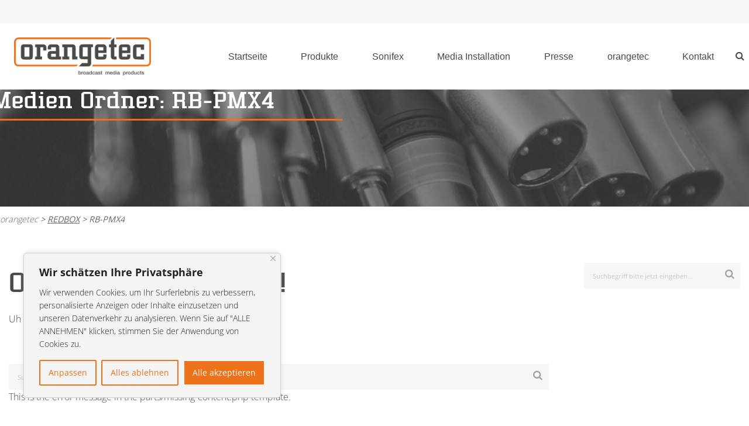

--- FILE ---
content_type: text/css; charset=utf-8
request_url: https://www.orangetec.eu/wp-content/themes/akiya/custom.css?ver=6.9
body_size: 14340
content:
/*FARBPALETTE orangetec
=================================
// Orange	100%
#EE7219	
// Orange	80%
#f18e47
// Orange	60%
#f5aa75

// Black
#4a4a49		100%
// Black
#6e6e6d		80%
// Black
#929292		60%
// Black
#dbdbdb		20%
*/

@import "assets/fonts/css/font-awesome.css"; 
/* open-sans-300 - latin */
@font-face {
  font-family: 'Open Sans';
  font-style: normal;
  font-weight: 300;
  src: url('assets/fonts/open-sans-v34-latin-300.eot'); /* IE9 Compat Modes */
  src: local(''),
       url('assets/fonts/open-sans-v34-latin-300.eot?#iefix') format('embedded-opentype'), /* IE6-IE8 */
       url('assets/fonts/open-sans-v34-latin-300.woff2') format('woff2'), /* Super Modern Browsers */
       url('assets/fonts/open-sans-v34-latin-300.woff') format('woff'), /* Modern Browsers */
       url('assets/fonts/open-sans-v34-latin-300.ttf') format('truetype'), /* Safari, Android, iOS */
       url('assets/fonts/open-sans-v34-latin-300.svg#OpenSans') format('svg'); /* Legacy iOS */
}

/* open-sans-regular - latin */
@font-face {
  font-family: 'Open Sans';
  font-style: normal;
  font-weight: 400;
  src: url('assets/fonts/open-sans-v34-latin-regular.eot'); /* IE9 Compat Modes */
  src: local(''),
       url('assets/fonts/open-sans-v34-latin-regular.eot?#iefix') format('embedded-opentype'), /* IE6-IE8 */
       url('assets/fonts/open-sans-v34-latin-regular.woff2') format('woff2'), /* Super Modern Browsers */
       url('assets/fonts/open-sans-v34-latin-regular.woff') format('woff'), /* Modern Browsers */
       url('assets/fonts/open-sans-v34-latin-regular.ttf') format('truetype'), /* Safari, Android, iOS */
       url('assets/fonts/open-sans-v34-latin-regular.svg#OpenSans') format('svg'); /* Legacy iOS */
}

/* open-sans-700 - latin */
@font-face {
  font-family: 'Open Sans';
  font-style: normal;
  font-weight: 700;
  src: url('assets/fonts/open-sans-v34-latin-700.eot'); /* IE9 Compat Modes */
  src: local(''),
       url('assets/fonts/open-sans-v34-latin-700.eot?#iefix') format('embedded-opentype'), /* IE6-IE8 */
       url('assets/fonts/open-sans-v34-latin-700.woff2') format('woff2'), /* Super Modern Browsers */
       url('assets/fonts/open-sans-v34-latin-700.woff') format('woff'), /* Modern Browsers */
       url('assets/fonts/open-sans-v34-latin-700.ttf') format('truetype'), /* Safari, Android, iOS */
       url('assets/fonts/open-sans-v34-latin-700.svg#OpenSans') format('svg'); /* Legacy iOS */
}


@font-face {
	font-family: 'GasolineSerifBTN';
	src: url('assets/fonts/380776_0_0.eot');
	src: url('assets/fonts/380776_0_0.eot?#iefix') format('embedded-opentype'),url('assets/fonts/380776_0_0.woff2') format('woff2'),url('assets/fonts/380776_0_0.woff') format('woff'),url('assets/fonts/380776_0_0.ttf') format('truetype');
}

    html, body .main {
        height: 100%;
        margin: 0px;
		padding:0;
      	background:#FFF;
    }
body {
	background:#FFF !important;
    color: #4a4a49;
    font-family: 'Open Sans', sans-serif;
    line-height: 1.6;
  	font-size:100%;
  	padding-bottom:1.5rem;
}
a, a:visited {
   
}
a:hover, a:focus {
	color:#4a4a49;
  background-color:transparent;
  transition: color 300ms ease 0s;  
}
a {
	font-family: 'Open Sans', sans-serif;
	color:#333;
  	text-decoration:underline;
}
a, a:active, a:focus {
   outline: none;
}
p{
	font-size:1rem;
 	font-family: 'Open Sans', sans-serif;
  	font-weight:300;
}
h1, h2, h3, h4, h5, h6{
	font-family: 'GasolineSerifBTN', sans-serif;
	text-transform:none;
  	line-height: 1.6;
  	margin-bottom: 0.5rem;
	margin-top: 0;
	}
.single-title{
  	text-align:left !important;
	font-size:2.5rem;
  	padding-bottom:2rem;
}
.start-title{
	text-align:center;
	color:#4a4a49;
}
.start-sub-title{
	font-family: 'Open Sans', sans-serif;
	text-align:center;
	color:#4a4a49;
	margin-bottom:4rem;
}
.address-wrapp{
	border:1px solid #f3f3f3;
	padding:1.5rem;
}
.rpwwt-widget ul li {
    overflow: hidden;
    margin: 0 0 1.5em;
    display: inline;
}
.tooltip {
  max-width: 75%;
}

ul.address-list{
	list-style-type:none;
	margin-left:0;
}
.off-canvas-logo .logo-top{
	padding:0;	
}

.off-canvas-logo img{
	width:200px;	
}
ul.off-canvas-kontakt{
	margin:2rem 0 2rem 2rem;
	
}

.product-title {
	border-bottom:3px solid #EE7219;
	width:600px;
	margin-bottom:2rem;
}
.tooltip-org{
	color:#EE7219;
	text-decoration:none;
}
}
ul.submenu li {
    text-transform: none !important;
    color: #f6f6f6;

}
/*=========================================
 * Helper
 * =======================================*/
.left{
  float:left;
}
.right{
  float:right;
}
.spacer{
	padding-bottom:5rem;
}
/*=========================================
 * Orangetec Product Overview
 * =======================================*/
.has-tip {
    position: relative;
    display: inline-block;
    border-bottom: none;
    font-weight: 700;
    cursor: help;
}
.has-tip i{
	color:#EE7219;
	font-size:1.25rem;
}
#orangetec-products .accordion-title{
	font-size:1rem;
	color:#FFF;
	padding:.75rem;
}
#orangetec-products-master .abc-wrapper{
	background:#EE7219;	
}
#orangetec-products-master .letter-wrapp{
	color:#FFF;	
}
#orangetec-products-master .abc-wrapper ul > li{
	color:#FFF;	
}
#orangetec-products-master .abc-wrapper ul{
	list-style-type:none;	
}
.abc-wrapper{
	background:#f6f6f6;
	padding:1rem;
	min-height:300px;
	
}
#orangetec-products .cell{
	
	margin-bottom:1.5rem;

	
}
#orangetec-products li.has-submenu-toggle > a {
    margin-left: 0;
}
#orangetec-products ul.submenu {
    font-size: 1rem;
    background: transparent;
    box-shadow: none;
}
#orangetec-products ul.submenu li > a {
    color: #EE7219;
    margin-left:1rem;
	display:inline-block;

}
#orangetec-products ul.submenu {
	
	background: #FFF;
}
#orangetec-products ul.submenu::before {
	display:none;
}
#orangetec-products ul{
	list-style-type:none;
	margin-left:0;
	
}
#orangetec-products .menu > li:not(.menu-text) > a {
    line-height: 1;
    padding: .5rem .5rem;
}
#orangetec-products  li.extern > a:after{
	content:"\f045";
	color:#EE7219;
	font-family:"FontAwesome";
	padding-left:.5rem;

}
#orangetec-products li > a{
	text-decoration:none;
	font-family: "Montserrat", sans-serif;
	font-size: 1rem;
	color: #4a4a49;
	padding-bottom: 2px;
	text-decoration: none;
	font-weight: 400;
	word-wrap:break-word;

}
#orangetec-products .submenu-toggle {
    position: absolute;
    top: 0;
    right: 0;
    cursor: pointer;
    width: 24px;
    height: 24px;
    background: #EE7219;

}
#orangetec-products button.submenu-toggle[aria-expanded="false"]::after {
    display: block;
    border: none !important;
    top: 50%;
    margin: auto;
    content: "+";
    font-family: FontAwesome;
    color: #FFF;
}
#orangetec-products button.submenu-toggle[aria-expanded="true"]::after {
    display: block;
    border: none !important;
    top: 50%;
    content: "-";
    font-family: FontAwesome;
    color: #FFF;
}
#orangetec-products .submenu-toggle[aria-expanded="true"]::after {
    -webkit-transform: scaleY(.5);
    -ms-transform: scaleY(.5);
    transform: scaleY(.5);
    -webkit-transform-origin: 50% 50%;
    -ms-transform-origin: 50% 50%;
    transform-origin: 50% 50%;
}
/*#orangetec-products ul > li:before{
	font-family:"FontAwesome";
	content:"\f0da";
	padding-right:.5rem;
	color:#EE7219;
	position:relative;
	top:45px;
}

#orangetec-products ul  > ul{
	list-style-type:none;
	margin-left:1rem;
	
}
#orangetec-products li > a{
	text-decoration:none;
}

#orangetec-products li > a.intern:after{
	content:"";
	text-decoration:none;
}*/
/*=========================================
 * Foundation Tabs
 * =======================================*/
.tabs-title {
    float: left;
}
.tabs-title > a {
	text-decoration:none;
    display: block;
    padding: 1.25rem 1.5rem;
    font-size: .75rem;
    line-height: 1;
    color: #4a4a49;
	font-size:1rem;
	
}
.tabs-title > a:focus, .tabs-title > a[aria-selected="true"] {
    background: #f6f6f6;
    color: #4a4a49;
	font-weight:600;
}
/*=========================================
 * Startseiten Blocks
 * =======================================*/
#block-1{
	background:#FFF;
	padding:0 6rem;
}
#block-2{
	background:#FFF;
	min-height:40px;
}
#block-3{

}
#block-4{

}
#block-5{
	background:#EE7219;
	color:#FFF;
}
#block-6{
	background:#f6f6f6;
}
#block-7{
	
}
#block-8{
	
}
/*=========================================
 * Portfolio
 * =======================================*/
.portfolio-item{
	float:left;
  width:25%;
  min-height:250px;
  padding:.7rem;
  background:#FFF;
}
.portfolio-thumb{
	background: url("/wp-content/uploads/icon-play.png") no-repeat center;
	overflow: hidden;
}
.portfolio-thumb img:hover{
opacity: .2;	
}
.portfolio-thumb img:hover{
  -webkit-transform: scale(1.5);
-moz-transform: scale(1.5);
-o-transform: scale(1.5);
transform: scale(1.5);
}
.portfolio-thumb img{
	width:100%;
  -webkit-transition: all 0.15s;
-moz-transition: all 0.15s;
-ms-transition: all 0.15s;
-o-transition: all 0.15s;
}
/**** Isotope Filtering ****/

.isotope-item {
  z-index: 2;
}

.isotope-hidden.isotope-item {
  pointer-events: none;
  z-index: 1;
}

/**** Isotope CSS3 transitions ****/

.isotope,
.isotope .isotope-item {
  -webkit-transition-duration: 0.8s;
     -moz-transition-duration: 0.8s;
      -ms-transition-duration: 0.8s;
       -o-transition-duration: 0.8s;
          transition-duration: 0.8s;
}

.isotope {
  -webkit-transition-property: height;
     -moz-transition-property: height;
      -ms-transition-property: height;
       -o-transition-property: height;
          transition-property: height;
}

.isotope .isotope-item {
  -webkit-transition-property: -webkit-transform, opacity;
     -moz-transition-property:    -moz-transform, opacity;
      -ms-transition-property:     -ms-transform, opacity;
       -o-transition-property:      -o-transform, opacity;
          transition-property:         transform, opacity;
}

/**** disabling Isotope CSS3 transitions ****/

.isotope.no-transition,
.isotope.no-transition .isotope-item,
.isotope .isotope-item.no-transition {
  -webkit-transition-duration: 0s;
     -moz-transition-duration: 0s;
      -ms-transition-duration: 0s;
       -o-transition-duration: 0s;
          transition-duration: 0s;
}

/*=========================================
 * Row for Fullwidth Site
 * =======================================*/
.content-image-wrapper {
	width: 100%;
}
.content-image img{
	object-fit: cover;
	width: 100%;
	height: 650px;
}
.content-wrapper {
    display: table;
    height: 100%;
}
.content-inner {
    display: table-cell;
    width: 100%;
    vertical-align: middle;
    padding: 2rem 4rem;
}

/*=========================================
 * card
 * =======================================*/
.card-wrapper{
	width:96%;
	min-height:550px;
	background:#FFF;
	padding:0 2rem;
	box-shadow: 0 16px 32px #efefef;
}
.card-image{}
.card-image img{
	object-fit:cover;
	width:100%;
}
.card-content{
	padding:1rem;

}

#content, #main, #copy-footer, #inner-content, .off-canvas-wrapper, #top-bar-menu, #header{
	background:#FFF !important;
}
#main.columns, .entry-content .columns{
	padding:0;
}
.entry-content{
	margin-bottom:4rem;
}
#blog-article.entry-content p, #blog-article.entry-content h4{
  padding:1rem;
}

.bg-white{
	background:#FFF;
}
.thumbnail-wrapper{
	max-height:350px;
  overflow:hidden;
  
}
.count{
	
}
.count:after{
  content:"|";
  padding-right:1rem;
}

.button, input[type="reset"], input[type="submit"], input[type="submit"], .excerpt-read-more {
    background-color: #4a4a49;
    border-radius: 4px;
    color: #fff;
    cursor: pointer;
    display: inline-block;
    font-size: 0.9rem;
    line-height: 1;
    margin: 0 0 1rem;
    padding: 0.85em 1.5em;
    text-align: center;
    transition: background-color 0.25s ease-out 0s, color 0.25s ease-out 0s;
    vertical-align: middle;
  	text-decoration:none;
}
.button:focus, .button:hover {
    background-color: #333;
    color: #fefefe;
}
.button-white{
    background-color: #FFF;
    border-radius: 4px;
    color: #EE7219;
    cursor: pointer;
    display: inline-block;
    font-size: 0.9rem;
    line-height: 1;
    margin: 0 0 1rem;
    padding: 0.85em 1.5em;
    text-align: center;
    transition: background-color 0.25s ease-out 0s, color 0.25s ease-out 0s;
    vertical-align: middle;
  	text-decoration:none;
	font-weight:500;
}
.button-white:focus, .button-white:hover {
    background-color: #333;
    color: #fefefe;
}
.button-cta{
    background-color: #FFF;
    border: 2px solid #EE7219;
    color: #EE7219;
    cursor: pointer;
    display: inline-block;
    font-size: 0.9rem;
    line-height: 1;
    margin: 0 0 1rem;
    padding: 0.85em 4.5em;
    text-align: center;
    transition: background-color 0.25s ease-out 0s, color 0.25s ease-out 0s;
    vertical-align: middle;
  	text-decoration:none;
	font-weight:500;
}
.button-cta:focus, .button-white:cta {
    background-color: #EE7219;
    color: #fefefe;
}
#content{
   position:relative;

}
.address-indent{
	text-indent:25px;
}
.inset-shadow:hover {
    -webkit-box-shadow: inset 0px 0px 0px 15px #f6f6f6;
    -moz-box-shadow: inset 0px 0px 0px 15px #f6f6f6;
    box-shadow: inset 0px 0px 0px 15px #f6f6f6;
}
.service-box {
  	width:100%;
    height:100%;
  	background:#FFF;
    padding: 97px 66px 85px 66px;
    margin-bottom: 0;
    -webkit-transition: all 300ms ease-in-out;
    -moz-transition: all 300ms ease-in-out;
    -o-transition: all 300ms ease-in-out;
    -ms-transition: all 300ms ease-in-out;
    transition: all 300ms ease-in-out;
  	text-align:center;
}
.service-box i {
	color:#98b7ba;
  font-size:3.5rem;
}
.box-icon{
  
}
.circle {
    background-color:#FFF ;
    overflow: hidden;
    text-decoration: none;
    display: block;
    position: relative;
    z-index: 1;
    width: 64px;
    height: 64px;
    line-height:64px;
    font-size:2.5rem;
    -webkit-border-radius: 64px;
    -moz-border-radius: 64px;
    border-radius: 64px;
    margin-right: 6px;
}
.title-wrapper-left{
	padding:0 0 0 0;
  min-height:350px;
}
.big-info h1{
  font-weight:600;
}
.big-info p{
	font-family:"Vollkorn";
  font-size:1.6rem;
  color:#999;
  padding-top:3rem;
}
.toggle {float:right;margin-right:30%;cursor:pointer;}

/*=========================================
 *	Foundation = Accordion Title
 * =======================================*/
.accordion {
    margin-left: 0;
    background: #EE7219 !important;
    list-style-type: none;
}
.accordion-title {
    position: relative;
    display: block;
    padding: 1.25rem 1rem;
    border: 1px solid #e6e6e6;
    border-bottom-color: rgb(230, 230, 230);
    border-bottom-style: solid;
    border-bottom-width: 1px;
    border-bottom: 0;
    font-size: 1.5rem;
    line-height: 1;
    color: #FFF;
	font-weight:700;
	font-family: 'GasolineSerifBTN', sans-serif;
}
.accordion-title:before{
    color: #FFF;
	font-size:1.75rem;
	position: absolute;
	top: 50%;
	right: 1rem;
	margin-top: -.8rem;
	content: '+';
}
.accordion-title:hover:before{
    color: #FFF;

}
.is-active > .accordion-title::before {
    content: '\2013';
	color:#FFF;
}
.accordion-title:focus, .accordion-title:hover {
    background-color: #ef7d00;
	color:#fff;
}
a.accordion-title {
	text-decoration:none;
}
/*=========================================
 * Search Form + Close Button fx
 * =======================================*/
.close::before, .close::after {
    background: #FFF;
}
.close {
    z-index: 99;
    vertical-align: middle;
    top: 50%;
    transform: translateY(-50%);
    -webkit-transform: translateY(-50%);
    -moz-transform: translateY(-50%);
    -ms-transform: translateY(-50%);
    -o-transform: translateY(-50%);
}
/*  Close icon style */
.close {
	position: absolute;
	right: 10px;
	top: 24px;
	width: 32px;
	height: 48px;
	-ms-filter: "progid:DXImageTransform.Microsoft.Alpha(Opacity=70)";
	filter: alpha(opacity=70);
	-moz-opacity: 0.7;
	-khtml-opacity: 0.7;
	opacity: 0.7;
	color: #EE7219;
	padding-top: 16px;
}
.close:hover {
	-ms-filter: "progid:DXImageTransform.Microsoft.Alpha(Opacity=100)";
	filter: alpha(opacity=100);
	-moz-opacity: 1;
	-khtml-opacity: 1;
	opacity: 1;
}
.close:hover:before {
	-webkit-transform: rotate(-45deg);
	-moz-transform: rotate(-45deg);
	-ms-transform: rotate(-45deg);
	-o-transform: rotate(-45deg);
	transform: rotate(-45deg);
}
.close:hover:after { 
 	-webkit-transform: rotate(45deg);
	-moz-transform: rotate(45deg);
	-ms-transform: rotate(45deg);
	-o-transform: rotate(45deg);
	transform: rotate(45deg);
}
.close:before, .close:after {
	position: absolute;
	left: 15px;
	top:15px;
	content: ' ';
	height: 33px;
	width: 2px;
	background-color: #EE7219;
     transition: all 0.14s ease 0s;
    -webkit-transition: all 0.14s ease 0s;
    -moz-transition: all 0.14s ease 0s;
    -ms-transition: all 0.14s ease 0s;
    -o-transition: all 0.14s ease 0s;
}
.close:before {
	-webkit-transform: rotate(45deg);
	-moz-transform: rotate(45deg);
	-ms-transform: rotate(45deg);
	-o-transform: rotate(45deg);
	transform: rotate(45deg);
}
.close:after {
	-webkit-transform: rotate(-45deg);
	-moz-transform: rotate(-45deg);
	-ms-transform: rotate(-45deg);
	-o-transform: rotate(-45deg);
	transform: rotate(-45deg);
}

/*-- searchfield -- */

.search-box{
	position: relative;
	padding-top: 18px;
	padding-bottom: 15px;
	padding-left:.5rem;
	display: inline-block;
	
}
/*.search-box:before{
  content : "";
  position: absolute;
  left    : 0;
  z-index: 10;
  top  : 18px;
  width  : 2px;
  height   : 50%; 
  background: #444;
	
	
}*/
span.icon-wrapp{
	background:#EE7219;
	position:absolute;
	left:0;
	top:0;
	width: 60px;
	height: 71px; 
}
.nav-search-icon{
	text-align:right;
}
button#searchsubmit {margin: 0px 0px 0px 0px; position: absolute; display: block;
    font-size: 14px; width: 27px; height: 27px; line-height: 1; text-align: center; top: 20%; right: 5px; color: #8db4db;}
#my-search-form{background-color:#FFF;}
.search-button {   cursor: pointer; }
.search-button i{ margin:0; color:#4a4a49 !important; font-size:1rem; }
.my-search-form input[type="search"] {
    color: #4a4a49;
}
#my-search-form i{
	margin: -15px 0px 0px 0px; 
	position: absolute; 
	display: block;
    font-size: 27px; 
	width: 60px;
	height: 70px; 
	line-height: 1; 
	text-align: center; 
	top: 50%; 
	left: 0; 
	color: #FFF;

}
.my-search-form {
    position: absolute;
    z-index: 90;
    left: 0px;
    right: 0px;
    display: none;
    height: 70px;
    top: 113px;
}
.my-search-form form{ margin:0; padding-left: 60px; position: relative; }
.my-search-form input[type="text"] { width: 100%; margin: 0px; padding: 25px 0px; 
	font-size: 27px; background-color: transparent; font-weight: bold; border:none; box-shadow:none; }
.my-search-form input[type="submit"]{ display: none; }
.my-search-form .icon-search { margin: -15px 0px 0px 0px; position: absolute; display: block;
    font-size: 27px; width: 27px;height: 27px; line-height: 1; text-align: center; top: 50%; left: 5px; }

#search-text input[type="search"].my-search-form::-webkit-input-placeholder { /* Chrome/Opera/Safari */
  color: #333;
}
#search-text input[type="search"]::-moz-placeholder { /* Firefox 19+ */
  color:  #333;
}
#search-text input[type="search"]:-ms-input-placeholder { /* IE 10+ */
  color:  #333;
}
#search-text  input[type="search"]:-moz-placeholder { /* Firefox 18- */
  color:  #333;
}
#search-text input:focus::-webkit-input-placeholder { color:transparent; }
#search-text input:focus:-moz-placeholder { color:transparent; } /* Firefox 18- */
#search-text input:focus::-moz-placeholder { color:transparent; } /* Firefox 19+ */
#search-text input:focus:-ms-input-placeholder { color:transparent; } /* oldIE ;) */
.my-search-form [type="search"] {
    display: block;
    box-sizing: border-box;
    width: 100%;
    height: 4.4375rem;
    padding: .5rem;
    border: none;
    margin: 0;
    font-family: inherit;
    font-size: 2rem;
    color: #e9431d;
    background-color: #f8f8f8;
    box-shadow: none;
    border-radius: 0;
    transition: box-shadow .5s,border-color .25s ease-in-out;
    -webkit-appearance: none;
    -moz-appearance: none;
}
/*=========================================
 * Topadd slide out
 * =======================================*/
#siteWrapper {
	position: relative;
	overflow-y: hidden;
	overflow-x: hidden;
	width: 100%;
	height: 100%;
	background: #EE7219	;	
}
#siteCanvas {
	width: 100%;
	position:relative;
	-webkit-transform: translateY(0);
	transform: translateY(0);
	-webkit-transition: .3s ease all;
	transition: .3s ease all;
	padding:0;
}
#siteMenu {
	width: 100%;
	height: 50px;	
	position: absolute;
	top: -200px;
	right: 0;
	background: #EE7219;
	color: white;
	border-left: 1px solid white;
	z-index: 5000;
	padding-top: 5%;
	font-size: 1.2em;
}
#siteWrapper.showNav #siteCanvas {
	-webkit-transform: translateY(50px);
	transform: translateY(50px);	
}
/*=========================================
 * Layout width of 75rem = 1200px
 * =======================================*/


.wrapp-75{
	max-width:87.5rem;
  margin:0 auto;
}

/*=========================================
 * Wordpress Pagination
 * =======================================*/
.page-navigation{}
ul.pagination{}
.pagination li{}
.pagination a, .pagination button{}
.pagination .current {
    padding: .1875rem .625rem;
    background: #333;
    color: #f6f6f6;
    cursor: default;
}
/*=========================================
 * ContactForm 7 input Style
 * =======================================*/
.wpcf7 input[type="text"]:focus,
.wpcf7 input[type="email"]:focus,.wpcf7 input[type="tel"]:focus,
.wpcf7 textarea:focus{
	background:#FFF;
  transition: all .2s;
}
.wpcf7 input[type="text"],
.wpcf7 input[type="email"],.wpcf7 input[type="tel"],
.wpcf7 textarea{
	background: #ddd;
  display: block;
box-sizing: border-box;
width: 100%;
height: 2.4375rem;
padding: .5rem;
margin: 0;
font-family: inherit;
font-size: 1rem;
color: #0a0a0a;
box-shadow: none !important;
border-radius: 0;
transition: box-shadow .5s,border-color .25s ease-in-out;
-webkit-appearance: none;
-moz-appearance: none;
  border:none !important;
}

.wpcf7-form textarea{
  border:none !important;
  box-shadow: none !important;
	background: #ddd;
	height: 236px;
}

.wpcf7-form.style2 input.wpcf7-not-valid,
.wpcf7-form.style2 textarea.wpcf7-not-valid{
	margin-bottom: 10px;
}

.wpcf7-form .wpcf7-submit{
	border-radius: 0;
	height: 50px;
	padding:0 50px 0 49px;
	margin-bottom: 0;
	position: relative;
}

.wpcf7-form .wpcf7-submit:after{
	content: '\e608'; /*arrow on button*/
	font-family: 'core_icomoon';
	background: none;
	width: auto;
	height: auto;
	font-style: normal;
	font-size: 14px;
	color: #000;
	position: absolute;
	top: 7px;
	left: 0;
}

.wpcf7-form.style2 .wpcf7-not-valid-tip{
	text-align: left;
    margin-bottom: 20px;
}
div.wpcf7-validation-errors, div.wpcf7-acceptance-missing{
		background:#ddd;
  	padding:2rem;
  	border:none;
}
div.wpcf7-response-output {
    margin: 1em 0.5em 1em;
    padding: 1em 1em;
    border: none;
}
input[type="submit"]:hover{
	background-color:#333;
  color:#FFF;
}
/*=========================================
 * Breadcrumbs NavXT
 * =======================================*/
.breadcrumb-wrapper{
    height:60px;
    text-align:left !important;
	position:relative;
	}
.breadcrumbs{	
    display: table;
    list-style: outside none none;
    margin-left: 0;
    overflow: hidden;
    padding: 0;
    margin:0;
    font-style:italic;
    text-transform:uppercase;
    font-size:.9rem;
	top: 15px;
	color:#666;
	position:absolute;
	left:0;
	top:10px;
	}
	.breadcrumbs > *{
		float:none;
		color:#666;
		text-transform:none;
		
		}
	.breadcrumbs a{
		color:#666;
    text-transform:uppercase;
		}
		.breadcrumbs a:active a:hover a:visited{
		color:#666;
		}
.trenner {
    padding: 0 0.8rem;
}
a.home{
	text-transform:lowercase;
	text-decoration:none;
	font-weight:300;
}
/*=========================================
 * unique header image
 * =======================================*/

.site-title{
	color: #FFF;
	font-weight: 500;
	font-size: 2.5rem;
	padding: 0;
	line-height: 1.1;
	letter-spacing: 1px;
	z-index: 10;
	position: relative;
	text-align: left;
	text-transform: none;
	max-width: 850px;
}
.site-title:after{
	content: "";
	position: absolute;
	top: 50px;
	left: 0;
	width: 600px;
	height: 3px;
	background:#EE7219;
}
.site-sub-title{
  	font-family: 'Montserrat', serif;
  	font-size:1.05rem !important;
	padding:0;
	color:#FFF;
	line-height:1.25;
	text-transform:none;
	padding-top:.5rem;
	text-align:left;
}
.slider-wrapper{
	width: 100%;
	position: relative;
	overflow: hidden;
}
.header-image{
	
}
.header-image{
	opacity:.4;
}
.unique-container {
    position: relative;
    z-index: 1;
    height: 200px;
	background:#4a4a49;
	
}
#title-wrapper {
	width: 100%;
	z-index: 9;
	height: 200px;
	background: transparent;
	position: absolute;
	top: 0;
}
.title-inner{
	position:relative;
	top:50px;
	
}
#header{
    left: 0;
    position: relative;
    top: 0;
    transition: transform 0.8s cubic-bezier(0.645, 0.045, 0.355, 1) 0s, background-color 0.5s ease 0s;
    width: 100%;
    z-index: 11;

}
.logo-top a:hover{
	background-color:none;
}
.logo-top{
	list-style-type: none;
	margin: 0;
	width: 250px;
	padding-left: 1rem;
}
a.btn-slider{
	color:#FFF;
  	text-decoration:none;
}
a:hover.btn-slider{
	color:#333;
  	text-decoration:none;
}
/*.bg-white{
	background:#FFF;
}*/

#projekt-descrb h3{
	font-size:1.45rem !important;
  	font-weight:500;
}
#projekt-descrb h2{
	font-size:1.75rem !important;
  	font-weight:normal;
}
.category-blog{
	display:block;
}
.icon-wrap{
	text-align:center;
  	padding:50px;
}
.icon-wrap i{
	font-size:5rem;
  	color:#333;
}
.dscrb-wrap{
	text-align:center;
}
.line-projekte{
    background-color: #e2e2e2;
    height: 1px;
    margin: 0 auto 35px;
    width: 100%;
}
/*=========================================
 *	Wordpress Gallery Html5
 * =======================================*/

figure.gallery-item
 {
	 max-width:100%;
	 height:auto;
  
}

figure.overlay img{
	opacity: 1;
  -moz-transition: all 0.3s;
  -webkit-transition: all 0.3s;
  	transition: all 0.3s;	 
	width:100%;
	max-height: 155px;
	object-fit: cover;
   
}

figure.overlay:hover img {
-moz-transform: scale(1.1);
  -webkit-transform: scale(1.1);
  transform: scale(1.1);	
	opacity: 0.5;

}



figure.overlay:hover figcaption::before,
figure.overlay:hover figcaption::after{
	opacity: 1;
	-webkit-transform: scale(1);
	transform: scale(1);
}

.gallery {
		clear: both;
		overflow: hidden;
		margin: 0 auto;
}

#gallery-1.gallery .gallery-item {
	position:relative;
	display:inline-block;
	overflow: hidden;
	float: left;
	margin: 0;
	text-align: center;
	list-style: none;
    padding:0;
	width: 22.7%;
	margin: .68rem;
    background:transparent;
}

.gallery-caption {
	font-size: 11px;
}
.gallery-item a:before{
	font-size:1.35rem;
	font-family:"FontAwesome";
	position:absolute;
	top:40%;
	left:48%;
	content:"\f002";
	color:#FFF;
	z-index:5;
	opacity:0;
}

.gallery .gallery-item:hover a:before {
  opacity: 1;
}
/*=========================================
 * Search Form Sidebar
 * =======================================*/
#sidebar-search{background-color:#f6f6f6; }
.sidebar-search-form{ padding-right: 22px; position: relative; padding-right: 32px;}
.sidebar-search-form input[type="search"]{ 
  	border:0;
    display: block;
    box-sizing: border-box;
    width: 100%;
    padding: 15px 15px;
    margin: 0;
    font-family: inherit;
    font-size: 11px;
    color: #a2a2a2;
    background-color: transparent;
    box-shadow: none;
    transition: box-shadow .5s,border-color .25s ease-in-out;
    -webkit-appearance: none;
    -moz-appearance: none;
  	height:2.75rem;
}

button#searchsubmit {
	margin: 0px 0px 0px 0px; 
  position: absolute; display: block;
  font-size: 17px; 
  width: 27px; 
  height: 27px; 
  line-height: 1; 
  text-align: center; 
  top: 5px; 
  right: 5px; 
  color: #a2a2a2;
}

table tbody tr:nth-child(2n) {
    background-color: #FFF;
}
table tbody tr {
    border-bottom:1px solid #f0f0f0;
}
table tbody{
	border:none;
}
table{
  margin-bottom:3rem;
}
table thead{
  background:transparent;
  border:none;
}
#top-address{
  background:rgba(0,0,0,0);
	border-bottom:1px solid #FFF;
  z-index:20;
}
#top-address.is-stuck{
display:none;
}
#bottom-address{
}
#video{
	background-color:#fbfbfb;
}
#about{
	padding:5rem 5rem;
  background-color:#f3f3f3; 
}

.line-light{
		background-color: #f5f5f5;
    height: 2px;
    margin: 0 auto 35px;
    width: 5%;
}
.line-dark{
		background-color: #333;
    height: 2px;
    margin: 0 auto 35px;
    width: 5%;
}

.sub-title{
  font-family: 'Raleway', sans-serif;
	text-align:center;
  font-weight:300;
  font-size:1.1rem;
  margin-bottom:25px;
}
.sub-title-start{
  font-family: 'Raleway', sans-serif;
	text-align:center;
  font-weight:500;
  font-size:1.35rem;
  margin-bottom:25px;
  margin-top:0;
  padding:0;
}
ul.personal-list{
	list-style:none;
  margin-left:0;
}
ul.personal-list li{
	font-size:1.125rem;
}
ul.personal-list i{
}
ul.personal-list li:before{
	content:"\f00c";
	font-family: FontAwesome;
  font-size:1.5rem;
  padding-right:10px
}
/*== Service pixel ==*/
.pixel {
  position: relative;
  width: 100%;
  border-radius:4px;
}

.pixel:after {
  content: "";
  display: block;
  padding-bottom: 100%;
}

.pixel-icon {
  position: absolute;
  width: 100%;
  height: 100%;
  display: flex;
  justify-content: center;
  align-items: center;
}
.pixel-icon i{
	color:#FFF;
  font-size:10rem;
}
.pixel-content {
	text-align:center;
  margin-bottom:1rem;
  padding:1rem;
}
.pixel-content h2{
	font-size:1.155rem;
}
/*=========================================
 * Social Icons
 * =======================================*/
#off-canvas ul.social-right{
	text-align:center;
  	float:none;

}
#off-canvas .line-dark{
    background-color: #333;
    height: 2px;
    margin: 0 auto 35px;
    width: 15%;
}
#off-canvas ul.social-right i{
	font-size:1.25rem;
  	margin:0;
}
#off-canvas ul.social-right i:first-child{
	font-size:1rem;

  
}
ul.social-right{
	float:right;
	margin:0 1.5rem 0 0;
	padding:.2rem 0;
}
ul.social-right li{
	display:inline-block;
	font-size:.8rem;
}
ul.social-right li > a{
	position: relative;
	z-index: 1;
	font-size: 14px;
	color: #c3c3c3;
	background-color: #e3e3e3;
	width: 30px;
	height: 30px;
	margin-left: 2px;
	line-height: 30px;
	text-align: center;
	display: inline-block;	
}
ul.social-right i {
  	color:#fff;
 }
ul.social{
  float:left;
  margin:0rem 0 0 1.5rem;
  padding:0.2rem 0;
}
ul.social li{
	display:inline-block;
	font-size:.8rem;
}
ul.social li > a{
	position: relative;
	z-index: 1;
	font-size: 14px;
	color: #c3c3c3;
	background-color: #e3e3e3;
	width: 30px;
	height: 30px;
	margin-left: 2px;
	line-height: 30px;
	text-align: center;
	display: inline-block;	
}
ul.social i {
  color:#fff;
}
ul.social-footer{
  text-align:center;
  margin:0rem 0 0 0;
  padding:0.5rem 0;
}
ul.social-footer li{
	display:inline-block;
  margin-right:1.5rem;
}
ul.social-footer li > a{
	font-size:1rem;
  transition: all .2s;
}
ul.social-footer li > a:hover{
	font-size:1rem;
}
ul.social-footer i {
	font-size:1.5rem;
  color:#333;
  transition: all .2s;
}
ul.social-footer i:hover {
	font-size:1.5rem;
  color:#999;
}
.top-spaced{
	padding-top:6rem;
}
.bottom-spaced{
	padding-bottom:6rem;
}
.off-canvas-logo{
	padding:1.5rem;
}
.off-canvas {
  bottom: 0;
}
ul#social-bar {
  float:none;
  text-align:center;  
}
#social-bar i{
	font-size:1.125rem;
  color:#333;
  padding:0.5rem;
}
/*=========================================
 * Display Posts Shortcode
 * =======================================*/
/* Grid style */
.display-posts-listing.grid {
	display: grid;
	grid-gap: 16px;
}
.display-posts-listing .listing-item {
	width:100%;
	margin-right:1rem;	
	background:#FFF;

}
#block-info-2 .display-posts-listing .listing-item:first-child {
	width:97%
}
.display-posts-listing.grid a.title {
	display:block;
	line-height: 1.6;
	margin-top: 0;
	color: #505d63 !important;
	font-weight: 700 !important;
	font-size:1.25rem;
	padding:.8rem 0 0 .8rem;
	text-decoration:none;
}
.display-posts-listing.grid .excerpt {
}
.display-posts-listing.grid .excerpt-dash {
	display:none;
}
.display-posts-listing.grid img { 
	float:left;
	max-width: 100%; 
	height: auto; 
	margin-right:2rem;

}

#aktuelles ul{
	margin:0;
	padding:0;
	
}
span.descrb-tiny{
	font-size:.8rem;
	color:#c8c8c8;
}
ul.display-posts-listing .title{
	font-family: 'GasolineSerifBTN', sans-serif;
	line-height: 1.6;
	margin-top: 0;
	color: #333 !important;
	font-weight: 700 !important;
	display:block;
	font-size:1.6rem;
	padding:.8rem 0 0 .8rem;
}


 ul#themen.display-posts-listing > li.listing-item > a.title{
	font-family: 'Open Sans', sans-serif;
	line-height: 1.6;
	margin-top: 0;
	color: #333 !important;
	font-weight: 400 !important;
	display:block;
	font-size:1rem;
	padding:0;
}
 ul#themen.display-posts-listing > li.listing-item{
	padding:0;
	 margin:0;
}
ul.display-posts-listing a, ul.display-posts-listing a:hover, ul.display-posts-listing a:visited{
	text-decoration:none;
}

ul.display-posts-listing .date{
  	display:inline;
}
ul.display-posts-listing img{
	padding:0 !important;
	display:table-cell;
	width:100%;
	height:250px;
	object-fit:cover;
	object-position: 0 25%;
}

/*ul.display-posts-listing li{
	min-height:250px;
	width:50%;
	float:left;

}*/
#aktuelles ul.display-posts-listing li{
	min-height:250px;
	width:32%;
	float:left;
	margin-right:1rem;	
	background:#FFF;
	
}

ul.display-posts-listing .listing-item a.image{
	overflow: hidden;
	object-fit: cover;
	max-width: 100%;
	min-width: 100%;
}

/*ul.display-posts-listing li{
	width:40%;
	min-height:250px;
	display:block;
}*/

ul.display-posts-listing .listing-item{
	margin-bottom:2rem;
	list-style-type:none !important;

}
ul.display-posts-listing .excerpt-dash{
  	display:none;
}
ul.display-posts-listing .excerpt{
  	font-size:1.25rem;
  	color:#333;
	font-weight:300;
	display:table;
	padding:.8rem;
}

/*ul.display-posts-listing .excerpt a{
   background-color:#004994;
    border-radius:0;
    color: #fff;
    cursor: pointer;
    display:block;
    font-size: 0.75rem;
    line-height: 1;
    padding: .8rem;
    text-align: center;
    transition: background-color 0.25s ease-out 0s, color 0.25s ease-out 0s;
  	text-decoration:none;
 	-webkit-box-shadow: 0 4px 11px rgba(0,0,0,.15);
	box-shadow: 0 4px 11px rgba(0,0,0,.15);
	margin-top:.5rem;
	width:125px;
	
}*/
ul.display-posts-listing .excerpt i{
	float:right;
	padding-left:10px;
	
}
/*=========================================
 * The excerpt
 * =======================================*/
.excerpt-read-more:hover {
  color: #fff;
  text-decoration: none;
  background-color: #333;
}
.excerpt-read-more {
	display:table;
  margin-top:2rem;
}
.logo-bottom img{
  padding-bottom:40px;
	width:300px;
	}
.logo-head img{
	width:300px;
	}
img.centered {
  display: block;
  margin: 0 auto;
}
.centered{
  display: block;
  margin: 0 auto;
}
.slider-container{
	padding-top:0;
  z-index: 10;
  margin: 0 auto;
  overflow:hidden;
}
.top-wrapper{
	width:100%;
}
#top-add{
  	color:#929292;
	background:#f6f6f6;
	height:40px;
}
.top-bar, .top-bar ul {
    background-color: transparent;
    list-style-type: none;
    margin-left: 0;
}

/*=========================================
 * Main Menu Sticky
 * =======================================*/
#top-bar-menu.is-stuck.top-add {
	display:none;
}
#top-address.is-stuck  ul.social{
	display:none;
}
#top-bar-menu{
  transition: padding 0.25s ease 0s;
	padding:1rem 0;
}
#top-bar-menu.is-stuck{
	
  padding:.4rem 0;
  transition: transform 0.8s cubic-bezier(0.645, 0.045, 0.355, 1) 0s;
  transition: padding 0.25s ease 0s;
  transition: background-color 200ms ease 0s;
}

#top-bar-menu.is-stuck .menu > li > a{
  color: #333;
	}

#top-bar-menu.is-stuck .menu > li > a:hover{
  color: #666;
	}
#top-bar-menu.is-stuck ul.submenu > li > a{
  color: #f6f6f6;
	}
#top-bar-menu.is-stuck ul.submenu > li > a:hover{
  color: #fff;
	}
#top-bar-menu.is-stuck .dropdown.menu.medium-horizontal > li.is-dropdown-submenu-parent > a::after {
  color: #333;
}
.sticky-container, .sticky-container .is-stuck{

}
#top-bar-menu.is-stuck ul.social i {
  color:#fff;
  transition: color 300ms ease 0s;
}


/*#logo-light {display: none;}
#logo-dark {display: inline;}
.is-stuck #logo-light {display:inline;}
.is-stuck #logo-dark {display:none;}
*/

/*== gallery style ==*/
#gallery-item {
		padding:2rem 0;
}
#gallery-item a{
    background: #fff url("icon-lupe.png") no-repeat scroll 50% 50%;
  	background-size: 64px 64px;
}
#gallery-item img{
		padding:5px;
  border:1px solid #f3f3f3;
}
#gallery-item a img {
    backface-visibility: hidden;
    box-shadow: 0 1px 3px rgba(0, 0, 0, 0.12);
    transition: all 0.3s ease 0s;
}
#gallery-item a > img:hover {
    opacity: 0.4;
}

/*=========================================
 * Main Menu
 * =======================================*/
  @media only screen and (max-width: 40em) {

    .menu-text {

      display: none !important; } }



@media only screen and (min-width: 40em) {

  .top-bar .menu:last-child {

    border-left: none }



  .top-bar .menu:first-child {

    border-left: none; }



  .top-bar .menu li:not(:last-child) {

    border-right: none } }

.dropdown.menu .submenu {

  border: none; }



.dropdown.menu .is-dropdown-submenu-parent.is-right-arrow > a::after {

  border-color: #fff transparent transparent; }



.is-drilldown-submenu-parent > a::after {

  border-color: transparent transparent transparent #fff; }



.js-drilldown-back::before {

  border-color: transparent #fff transparent transparent; }

.off-canvas{
	background:#FFF;
}

#off-canvas .menu > li {
	text-align:center;
}
#off-canvas .menu > li > a{
	color:#4a4a49;
}
#off-canvas .menu > li > a:hover{
	color:#EE7219;
}
#off-canvas ul.social{
	display:none;
}

.menu img {
	float:left;
}
.menu {
    list-style-type: none;
    margin: 0;
}
.menu > li { 
  vertical-align: middle;
  text-transform:none;
}
.menu > li > a{
	font-family:"Montserrat", sans-serif;
  font-size:1rem;
  color: #4a4a49;
	padding: 1.5rem 1.5rem;
  padding-bottom:2px;
  text-decoration:none;
  white-space: nowrap;
  font-weight:400;
	}
.menu > li > a:hover{
	color:#EE7219;
 /* box-shadow: 0 -4px 0 0 #333 inset;*/
	}
	/*.menu > li:first-child > a{
	border-left:1px solid #f3f3f3;
	}*/
.menu .active > a{
  background-color:rgba(0,0,0,0);
 	text-decoration: none;
	color: #EE7219;
  transition: background-color 300ms ease 0s;
	}
[data-whatinput="mouse"] .menu > li {
    outline: 0 none;
}
.menu > li:not(.menu-text) > a { 
    line-height: 1;
    padding: 1.5rem 1.8rem;
}
.menu input, .menu a, .menu button {
    margin-bottom: 0;
}
.menu > li > a > img, .menu > li > a > i {
    vertical-align: middle;
}
.menu > li > a > span {
    vertical-align: middle;
}
.menu > li > a > img, .menu > li > a > i {
    display: inline-block;
    margin-right: 0.25rem;
}
.menu > li {
}
.menu.vertical > li {
    display: block;
}
/*-- if offcanvas has submenu it sets the text in the middle again*/
.has-submenu-toggle > a {
    margin-right: 40px;
}
@media screen and (min-width: 40em) {
.menu.medium-horizontal > li {
    display: table-cell;
}
.menu.medium-vertical > li > a {
    display: block !important;
  width:100%;
}
}
@media screen and (min-width: 64em) {
.menu.large-horizontal > li {
    display: table-cell;
}
.menu.large-vertical > li {
    display: block;
}
}
.menu.simple a {
    margin-right: 1rem;
    padding: 0;
}
.menu.align-right > li {
    float: right;
}
.menu.expanded {
    display: table;
    table-layout: fixed;
    width: 100%;
}
.menu.expanded > li:first-child:last-child {
    width: 100%;
}
.menu.icon-top > li > a {
    text-align: center;
}
.menu.icon-top > li > a > img, .menu.icon-top > li > a > i {
    display: block;
    margin: 0 auto 0.25rem;
}
.menu.nested {
    margin-left: 1rem;
}
.menu-text {
    color: inherit;
    font-weight: bold;
    line-height: 1;
    padding: 0.7rem 1rem;
}
.menu-text a:hover{
  	border:none !important;
}
.no-js [data-responsive-menu] ul {
    display: none;
}
.menu-icon{
	margin-top:20px;
  margin-left:15px;

}
.dropdown.menu .is-active > a {
    background: 0 0;
    color: #999;
}
/*-- Icon in OffCanvas --*/
button.submenu-toggle[aria-expanded="false"]::after {
 	display: block;
	border: none !important;
	top: 50%;
	margin: auto;
  content:"\f106";
	font-family: FontAwesome;
  color:#f6f6f6;
}
button.submenu-toggle[aria-expanded="true"]::after {
 	display: block;
	border: none !important;
	top: 50%;
	margin: auto;
  content:"\f106";
	font-family: FontAwesome;
  color:#f6f6f6;
}
.submenu-toggle {
    position: absolute;
    top: 0;
    right: 0;
    cursor: pointer;
    width: 40px;
    height: 64px;
 	  background:#999;
}
.submenu-toggle::after {
    display: block;
  	height:auto;
  	width:auto;
    border: none !important;
    margin: auto;
}
.submenu-toggle-text {
    position: absolute !important;
    width: 1px;
    height: 1px;
    padding: 0;
    overflow: hidden;
    clip: rect(0,0,0,0);
    white-space: nowrap;
    -webkit-clip-path: inset(50%);
    clip-path: inset(50%);
    border: none !important;
}
/*-- The Hamburger*/

.menu-icon:after {
    position: absolute;
    top: 0;
    left: 0;
    display: block;
    width: 100%;
    height: 3px;
    background: #4a4a49	;
    -webkit-box-shadow: 0 9px 0 #4a4a49	,0 18px 0 #4a4a49;
    box-shadow: 0 9px 0 #4a4a49	,0 18px 0 #4a4a49;
    content: '';
}
.menu-icon:hover::after {
    background: #EE7219	;
    -webkit-box-shadow: 0 9px 0 #EE7219	,0 18px 0 #EE7219;
    box-shadow: 0 9px 0 #EE7219	,0 18px 0 #EE7219;
}
.menu-icon:before {
    position: absolute;
    top: 23px;
    left: 0;
    display: block;
    width: 100%;
	color:#4a4a49;
    content: 'MENU';
	font-size:.7rem;
}
.menu-icon:hover:before {
	color:#4a4a49;

}
.menu-icon {
    border: none;
    width: 36px;
    height: 36px;
    overflow: hidden;
    position: relative;
    cursor: pointer;
    outline: none;
    top: 0;
}
/**/
.dropdown.menu.medium-horizontal > li.is-dropdown-submenu-parent > a::after {
    color: #333;
  	font-size:1.125rem;
    content:"\f107";
    font-family: FontAwesome;
    margin: 0;
    padding-right: 0;
  	text-decoration:none;
  	right:5px;
  	margin-top:0;
  	top:35%;
 	  border:none !important; /*-- Put away the arrow of F6 --*/
}
.dropdown.menu.medium-horizontal > li.is-dropdown-submenu-parent > a:hover:after {
    color: #999;
  	font-size:1.125rem;
    content:"\f107";
    font-family: FontAwesome;
    margin: 0;
    padding-right: 0;
  	text-decoration:none;
  	right:5px;
  	margin-top:0;
  	top:35%;
  	border:none !important;
}
.dropdown.menu.medium-horizontal > li.opens-left > .is-dropdown-submenu {
    left: 0;
    right: auto;
    top: 100%;
}
/**/
.accordion-menu .is-accordion-submenu-parent:not(.has-submenu-toggle) > a::after {
    display: block;
 	  content:"\f106";
		font-family: FontAwesome;
  	color:#f6f6f6;
    position: absolute;
    top: 50%;
    margin-top: -3px;
    right: 1rem;
}

#off-canvas ul.submenu {
  background-color:#333;
  box-shadow: none !important;
  border-style: none !important;
  border-width: none !important;
  border-color: none !important;
  font-size:1rem;
  padding-top:0px;
}
#off-canvas ul.submenu:after {
	border:none;
}
#off-canvas ul.submenu li{
  box-shadow:none;
  border:none !important;
}
#off-canvas ul.submenu li > a {
	text-align:center;

}
#off-canvas ul.submenu li > a:hover {
	background-color:#333;
  color:#FFF;
}
#off-canvas ul.submenu .active > a {
	
}
#off-canvas ul.menu .active > a {
	
}
li.has-submenu-toggle > a{
	margin-left:40px;
}
ul.submenu  {
	font-size:1rem;
	background:transparent;
	box-shadow: 0 0 10px rgba(0,0,0,0.1);
	}
ul.submenu:before{
	content: "";
	position: absolute;
	left: 20%;
	top: -7px;
	width: 0;
	height: 0;
	border-bottom: 7px solid #fff;
	border-left: 7px solid transparent;
	border-right: 7px solid transparent;
}
ul.submenu li {
  text-transform:none !important;
	color: #f6f6f6;
	}
ul.submenu li > a{
  background-color:#FFF;
  font-size:0.9rem;
  padding: 1rem;
  text-align:left;
 	color: #4a4a49;
  text-decoration:none;
  transition:all 0.25s ease;
	}
ul.submenu > li:not(.menu-text) > a { 
    line-height: 1;
    padding: 1rem;
}
ul.submenu .active > a{
  box-shadow: 5px 0 0 0 #333 inset;
  color: #EE7219;
  text-decoration:none;
  background:#dbdbdb;
	}
ul.submenu li > a:hover{
  color:#EE7219;
  background:#FFF;
}
/*ul.submenu li > a:hover:before{
    color: #333333;
    content: "";
    font-family: FontAwesome;
    margin: 0;
    padding-right: 10px;
  	text-decoration:none;
	}*/
/*ul.submenu .active > a:before{
    color: #333333;
    content: "";
    font-family: FontAwesome;
    margin: 0;
    padding-right: 10px;
	}*/
.dropdown.menu.medium-horizontal > li.opens-left > .is-dropdown-submenu {
    left: 0;
    right: auto;
    top: 100%;
}

/*=========================================
 * Sidebar Menu
 * =======================================*/
#sidebar1 .menu {
    list-style-type: none;
    margin: 0;
  	display:block;
	
}
#sidebar1 .menu > li {
    vertical-align: middle;
}
#sidebar1 .menu  > li > a {
    border-left: medium none;
    color: #333;
    font-size: 0.9rem;
    padding: 1rem 0.3rem;
    text-transform: none;
	font-weight:400;
	transition: all .2s;
}
#sidebar1 .menu  > li > a:hover {
    border-bottom: medium none;
    box-shadow: none;
  	color:#00519e;
	padding-left: 1rem;
	padding-right: 1rem;
	background-color: #f5f5f5;
}
/*#sidebar1 .menu > li > a:hover::before, #menu-subcategories-familienrecht.menu .active > a::before {
    color: #333333;
    content: "";
    font-family: FontAwesome;
    margin: 0;
    padding-right: 10px;
}*/

/*#sidebar1 .menu > li > a:hover {
    border-bottom: medium none;
    box-shadow: none;
  text-decoration:none;
}*/
#sidebar1 .menu  .active > a {
    background: #f5f5f5;
    box-shadow: none;
    color: #00519e;
	font-weight:700;
	padding-left:1rem;
}
#sidebar1 .sub-menu {
    list-style-type: none;
    margin: 0;
    padding-left: 15px;
}
#sidebar1 .sub-menu > li {
    display: block;
    padding: 0.215rem;
    vertical-align: middle;
}
#sidebar1 .sub-menu > li > a {
    border-bottom: medium none;
    border-left: medium none;
    color: #333;
    font-size: 1rem;
    padding: 0.215rem;
    text-transform: none;
}

#sidebar1 li:first-child {
    padding-top: 0;
}
#sidebar1 .menu > li:first-child {
    border-top: 1px solid #e0e0e0;
    margin: 10px 0 0;
    
}
#sidebar1 .menu > li {
    border-bottom: 1px solid #e0e0e0;
    margin: 0;
    
}
#sidebar1 .menu > li.menu-item-352 > a:hover {
    border-bottom: medium none;
    box-shadow: none;
  	color:#279d2d;
	padding-left: 1rem;
	padding-right: 1rem;
	background-color: #f5f5f5;
}
/*#sidebar1 .sub-menu > li > a:hover::before, #menu-subcategories-familienrecht.menu .active > a::before {
    color: #333333;
    content: "";
    font-family: FontAwesome;
    margin: 0;
    padding-right: 10px;
}*/
#sidebar1 .sub-menu > li > a:hover {
    border-bottom: medium none;
    box-shadow: none;
}
#sidebar1 .sub-menu .active > a {
    background: #f3f3f3 none repeat scroll 0 0;
    box-shadow: none;
    color: #333;
}
#sidebar1 .widget{
	margin-bottom:3rem;
}
/*=========================================
 * Bottom Menu
 * =======================================*/
#bottom .menu {
    list-style-type: none;
    margin: 0;
	display: block;
}
#bottom .menu > li {
    
    vertical-align: middle;
}
#bottom .menu > li > a {
    border-left: medium none;
    color: #666;
    font-size: 1rem;
    padding:0;
    text-transform: none;
	font-weight:400;
	transition: all .2s;
}
#bottom .menu > li > a:hover {
    border-bottom: medium none;
    box-shadow: none;
  	color:#EE7219;
	padding-left: 1rem;
	padding-right: 1rem;
	background-color: transparent;
}
#bottom .menu > li > a:hover::before {
    color: #EE7219;
    content: "";
    font-family: FontAwesome;
    margin: 0;
    padding-right: 10px;
}

/*#sidebar1 .menu > li > a:hover {
    border-bottom: medium none;
    box-shadow: none;
  text-decoration:none;
}*/
#bottom .menu .active > a {
    background: transparent;
    box-shadow: none;
    color: #EE7219;
	padding-left:1rem;
}
#bottom .menu .active > a:before {
    color: #EE7219;
    content: "";
    font-family: FontAwesome;
    margin: 0;
    padding-right: 10px;
}
#bottom .sub-menu {
    list-style-type: none;
    margin: 0;
    padding-left: 15px;
}
#bottom .sub-menu > li {
    display: block;
    padding: 0.215rem;
    vertical-align: middle;
}
#bottom .sub-menu > li > a {
    border-bottom: medium none;
    border-left: medium none;
    color: #333;
    font-size: 1rem;
    padding: 0.215rem;
    text-transform: none;
}

#bottom li:first-child {
    padding-top: 0;
}
#bottom .menu > li:first-child {
    
}
#bottom .menu > li {

    margin: 0;
    
}
#bottom .menu > li.menu-item-352 > a:hover {
    border-bottom: medium none;
    box-shadow: none;
  	color:#279d2d;
	padding-left: 1rem;
	padding-right: 1rem;
	background-color: #f5f5f5;
}
/*#sidebar1 .sub-menu > li > a:hover::before, #menu-subcategories-familienrecht.menu .active > a::before {
    color: #333333;
    content: "";
    font-family: FontAwesome;
    margin: 0;
    padding-right: 10px;
}*/
#bottom .sub-menu > li > a:hover {
    border-bottom: medium none;
    box-shadow: none;
}
#bottom .sub-menu .active > a {
    background: #f3f3f3 none repeat scroll 0 0;
    box-shadow: none;
    color: #333;
}
/*=========================================
 * Footer Menu
 * =======================================*/
ul#menu-footermenu.menu  > li > a:before {
	content:"/";
 	color: #222;
  text-decoration:none;
  padding:0 0.5rem;
}
#inner-footer ul {
    display: flex;
    justify-content: center;
    align-items: center;
}
#inner-footer ul{
	  float:right;
}
#inner-footer ul > li > a {
	font-size:0.65rem;
 	color: #222;
  text-decoration:none;
  padding:1rem 0;
  transition: all .2s;
}
#inner-footer ul > li > a:before {
	content:"";
 	color: #222;
  text-decoration:none;
  padding:0 0.5rem;
}
#inner-footer ul > li:first-child > a:before {
	content:"";
  text-decoration:none;
  
}
.icon-wrapper{
  height:400px;
	display: flex;
  justify-content: center; /* center ul horizontally */
  align-items: center; /* center ul vertically (if necessary) */ 
}

#content{
	
	}
#inner-content{
	padding:0 !important;
	}

.big-icons span{
  text-align:center;
}
.footer-logo-wrapp{
	width:250px;
	text-align:center;
	margin-bottom:1.5rem;
}
.bottom-logo{
	width:75%;
  	margin-bottom:1.9rem;
}
#bottom .widget-title{
	color:#4a4a49;
    text-align:left;
	}
#bottom .widget{
	color:#4a4a49;
	padding-top:25px;
	}
#bottom ul{
  text-align:left;
	list-style:none;
	margin-left:0;
}
#bottom li, #bottom li a{
  font-size:1rem;
  color:#4a4a49;
  text-decoration:none; 
  padding-left:0;
  line-height:1.6;
}
.widget-title {
    text-transform: none;
}
.head-address li a {
    color: #123109;
	padding-top:8px;
}
.head-social {
    padding: 10px 20px 0 0;
}
.head-social ul {
}
.head-social li {
    color: #fff;
    display: inline;
    margin-top: 8px;
    padding-right: 10px;
}
.head-address li a {
    color: #123109;
	float:right;
}

#colophon {
    background: #FFF none repeat scroll 0 0;
    color: #2b2b2b;
    padding: 0.5em 0 2em;
}
#colophon a {
    color: #2b2b2b;
}

#title-line{
	box-shadow: 2px 0 0 0 #333 inset;
}
.site-branding {
    padding: 0;
	height:150px;
}
.site-title a {
    color: #212121;
}
.site-description {
    color: #fff;
    font-size: 1.2rem;
    margin: 0;
}
.entry-title, .page-title, .entry-header {
  text-align:center;
}
.entry-title a, .page-title a {
    color: #535252;
}
.entry-summary {
    margin: 1em 0 0;
}
.entry-meta {
    margin-bottom: 1rem;
}
.lineup{
	height:2px;
	width:25%;
	background-color:#222222;
	margin:0 auto 25px;
	}
#primary, #secondary {
    margin: 2.5em 0;
}
#bottom-cell-1{
	padding:0 3rem;
	border-right:1px solid #dbdbdb;
	min-height:335px;
}
#bottom-cell-2{
	padding:0 3rem;
	border-right:1px solid #dbdbdb;
}
#bottom-cell-3{
	padding:0 3rem;
	border-right:1px solid #dbdbdb;
}
#bottom-cell-4{
	padding:0 3rem;
	
}
#bottom.textwidget{color:#FFF;}
.widget-title, .widgettitle, #reply-title {
    font-size: 1.85rem;
  font-weight:600;
  margin-bottom:2.5rem;
}
.vcard {
    border: 0 none;
    display: inline;
    margin: 0;
    padding: 0;
}
.vcard .fn {
    font-size: 1rem;
    font-weight: normal;
}
code {
    color: royalblue;
}

.footer{
  margin-top:0;
  background:#f6f6f6;
}

/**/

.social-bottom-wrapper {
		display: flex;
    justify-content: center; /* center ul horizontally */
    align-items: center; /* center ul vertically (if necessary) */ 
  	padding-top:.5rem;
}
.social-bottom-wrapper i{
		font-size:1.125rem;
}
.copyright{
  font-size:0.65rem;
  padding:1rem 0;
	color:#333;
}
.bttxtcenter{
	text-align:center;
}

.back-to-top {
    background-color:transparent;
    bottom: 2rem;
    color: #333;
    display: none;
    font-size: 1.7rem;
    padding: 0.7rem;
    position: fixed;
    right: 0;
    text-decoration: none;
}
.back-to-top:hover {
    color:#666;
}
.back-to-top:hover,.back-to-top:focus,.back-to-top:active,.back-to-top:visited {
    color: #666;
}
.back-to-top:focus {
    outline: 0 none;
}

.bottomwrapper {
    background-color: #f6f6f6;
    padding: 4rem;
    width: 100%;
		min-height:450px;
}
.bottomwrapper a, .bottomwrapper p {
    color: #FFF;
}
.bottomwrapper i {
   font-size:2.8rem;
   color:#FFF;
}
.mapp-layout {
    border: 0 none;
    margin: 0;
    padding: 0;
}
/* Small only */
@media screen and (max-width: 39.9375em) {
	#block-1{
		padding:0 .6rem;
	}
	.content-inner{
		padding:1rem .6rem;
	}
	#bottom-cell-1, #bottom-cell-2, #bottom-cell-3, #bottom-cell-4{
		padding:0 .6rem;
		border-right:none;
}

	.bottomwrapper{
		padding:.6rem;
	}
	.logo-top{
	display:none;
}
		#menu-mobile{
	position:absolute;
		right:3rem;
		top:1rem;
		
	}
	#logo-mobile{
		padding-left:0;
		width:70%;		
	}
		#logo-mobile img{
		padding-left:2rem;
		width:225px;		
	}

  button.submenu-toggle[aria-expanded="false"]::after {
 	display: block;
	border: none !important;
	top: 50%;
	margin: auto;
  content:"\f106";
	font-family: FontAwesome;
  color:#f6f6f6;
}
button.submenu-toggle[aria-expanded="true"]::after {
 	display: block;
	border: none !important;
	top: 50%;
	margin: auto;
  content:"\f106";
	font-family: FontAwesome;
  color:#f6f6f6;
}
  
  .portfolio-item{
	  float:left;
    width:auto;
}

  .logo-top{
  width:250px;
  }
  img#logo-dark {
  width:75%;
  }
  html{
  padding:0;
  }

 /* #logo-dark{
  display:inline;}
  #logo-light{
  display:none;
  } */
  .slider-container{
	padding-top:0;
  }
  #top-bar-menu{
	padding-top:10px;
   height:100px;
  }
  .sticky-container{
  height:130px;
  background-color:rgba(255,255,255,0.8);
	border-bottom:1px solid #f2f2f2;
  transition: transform 0.8s cubic-bezier(0.645, 0.045, 0.355, 1) 0s, background-color 0.5s ease 0s;
  transition: height 0.25s ease 0s;
  }

}
.big-icon{
	font-size:12rem;
}
ul.logo-top-mobile{
	list-style-type:none;
	margin:0;
}
/* Medium and up */
@media screen and (min-width: 40em) {}

/* Medium only */
@media screen and (min-width: 40em) and (max-width: 63.9375em) {
	.logo-top{
	display:none;
}
	#top-bar-menu{
		height:100px;
	}
	#menu-mobile{
	position:absolute;
		right:3rem;
		top:1rem;
		
	}
	#logo-mobile{
padding-left: 0;
width: 70%;
float: left;
position: absolute;
left: 0;	
	}
		#logo-mobile img{
		padding-left:2rem;
		width:225px;		
	}
	
}

/* ipad and up */
@media screen and (min-width: 1024px) and (max-width: 1140px) {}
/* Large and up */
@media screen and (min-width: 64em) {}

/* Large only */
@media screen and (min-width: 64em) and (max-width: 74.9375em) {}